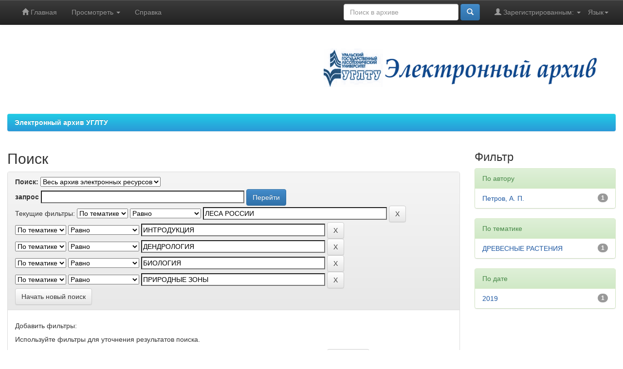

--- FILE ---
content_type: text/html;charset=UTF-8
request_url: https://elar.usfeu.ru/simple-search?query=&sort_by=score&order=desc&rpp=10&filter_field_1=subject&filter_type_1=equals&filter_value_1=%D0%9B%D0%95%D0%A1%D0%90+%D0%A0%D0%9E%D0%A1%D0%A1%D0%98%D0%98&filter_field_2=subject&filter_type_2=equals&filter_value_2=%D0%98%D0%9D%D0%A2%D0%A0%D0%9E%D0%94%D0%A3%D0%9A%D0%A6%D0%98%D0%AF&filter_field_3=subject&filter_type_3=equals&filter_value_3=%D0%94%D0%95%D0%9D%D0%94%D0%A0%D0%9E%D0%9B%D0%9E%D0%93%D0%98%D0%AF&filter_field_4=subject&filter_type_4=equals&filter_value_4=%D0%91%D0%98%D0%9E%D0%9B%D0%9E%D0%93%D0%98%D0%AF&etal=0&filtername=subject&filterquery=%D0%9F%D0%A0%D0%98%D0%A0%D0%9E%D0%94%D0%9D%D0%AB%D0%95+%D0%97%D0%9E%D0%9D%D0%AB&filtertype=equals
body_size: 30349
content:


















<!DOCTYPE html>
<html>
    <head>
        <title>Электронный архив УГЛТУ: Поиск</title>
        <meta http-equiv="Content-Type" content="text/html; charset=UTF-8" />
        <meta name="Generator" content="DSpace 5.10" />
        <meta name="viewport" content="width=device-width, initial-scale=1.0">
        <link rel="shortcut icon" href="/favicon.ico" type="image/x-icon"/>
	    <link rel="stylesheet" href="/static/css/jquery-ui-1.10.3.custom/redmond/jquery-ui-1.10.3.custom.css" type="text/css" />
	    <link rel="stylesheet" href="/static/css/bootstrap/bootstrap.min.css" type="text/css" />
	    <link rel="stylesheet" href="/static/css/bootstrap/bootstrap-theme.min.css" type="text/css" />
	    <link rel="stylesheet" href="/static/css/bootstrap/dspace-theme.css" type="text/css" />

        <link rel="search" type="application/opensearchdescription+xml" href="/open-search/description.xml" title="ELAR USFEU"/>

        
	<script type='text/javascript' src="/static/js/jquery/jquery-1.10.2.min.js"></script>
	<script type='text/javascript' src='/static/js/jquery/jquery-ui-1.10.3.custom.min.js'></script>
	<script type='text/javascript' src='/static/js/bootstrap/bootstrap.min.js'></script>
	<script type='text/javascript' src='/static/js/holder.js'></script>
	<script type="text/javascript" src="/utils.js"></script>
	<script type="text/javascript" src="/static/js/choice-support.js"> </script>
	<script type='text/javascript' async src='https://discovery.core.ac.uk/plugin.js?id=d57016e842'></script>

    
    
		<script type="text/javascript">
	var jQ = jQuery.noConflict();
	jQ(document).ready(function() {
		jQ( "#spellCheckQuery").click(function(){
			jQ("#query").val(jQ(this).attr('data-spell'));
			jQ("#main-query-submit").click();
		});
		jQ( "#filterquery" )
			.autocomplete({
				source: function( request, response ) {
					jQ.ajax({
						url: "/json/discovery/autocomplete?query=&filter_field_1=subject&filter_type_1=equals&filter_value_1=%D0%9B%D0%95%D0%A1%D0%90+%D0%A0%D0%9E%D0%A1%D0%A1%D0%98%D0%98&filter_field_2=subject&filter_type_2=equals&filter_value_2=%D0%98%D0%9D%D0%A2%D0%A0%D0%9E%D0%94%D0%A3%D0%9A%D0%A6%D0%98%D0%AF&filter_field_3=subject&filter_type_3=equals&filter_value_3=%D0%94%D0%95%D0%9D%D0%94%D0%A0%D0%9E%D0%9B%D0%9E%D0%93%D0%98%D0%AF&filter_field_4=subject&filter_type_4=equals&filter_value_4=%D0%91%D0%98%D0%9E%D0%9B%D0%9E%D0%93%D0%98%D0%AF&filter_field_5=subject&filter_type_5=equals&filter_value_5=%D0%9F%D0%A0%D0%98%D0%A0%D0%9E%D0%94%D0%9D%D0%AB%D0%95+%D0%97%D0%9E%D0%9D%D0%AB",
						dataType: "json",
						cache: false,
						data: {
							auto_idx: jQ("#filtername").val(),
							auto_query: request.term,
							auto_sort: 'count',
							auto_type: jQ("#filtertype").val(),
							location: ''	
						},
						success: function( data ) {
							response( jQ.map( data.autocomplete, function( item ) {
								var tmp_val = item.authorityKey;
								if (tmp_val == null || tmp_val == '')
								{
									tmp_val = item.displayedValue;
								}
								return {
									label: item.displayedValue + " (" + item.count + ")",
									value: tmp_val
								};
							}))			
						}
					})
				}
			});
	});
	function validateFilters() {
		return document.getElementById("filterquery").value.length > 0;
	}
</script>
		
    

<!-- HTML5 shim and Respond.js IE8 support of HTML5 elements and media queries -->
<!--[if lt IE 9]>
  <script src="/static/js/html5shiv.js"></script>
  <script src="/static/js/respond.min.js"></script>
<![endif]-->
    </head>

    
    
    <body class="undernavigation">
<!--LiveInternet counter--><script type="text/javascript">new Image().src = "//counter.yadro.ru/hit?r" + escape(document.referrer) + ((typeof(screen)=="undefined")?"" : ";s"+screen.width+"*"+screen.height+"*" + (screen.colorDepth?screen.colorDepth:screen.pixelDepth)) + ";u"+escape(document.URL) +  ";" +Math.random();</script><!--/LiveInternet-->
<!-- Yandex.Metrika counter --> <script type="text/javascript" > (function(m,e,t,r,i,k,a){m[i]=m[i]||function(){(m[i].a=m[i].a||[]).push(arguments)}; m[i].l=1*new Date(); for (var j = 0; j < document.scripts.length; j++) {if (document.scripts[j].src === r) { return; }} k=e.createElement(t),a=e.getElementsByTagName(t)[0],k.async=1,k.src=r,a.parentNode.insertBefore(k,a)}) (window, document, "script", "https://mc.yandex.ru/metrika/tag.js", "ym"); ym(22180319, "init", { clickmap:true, trackLinks:true, accurateTrackBounce:true, webvisor:true }); </script> <noscript><div><img src="https://mc.yandex.ru/watch/22180319" style="position:absolute; left:-9999px;" alt="" /></div></noscript> <!-- /Yandex.Metrika counter -->
<!-- Google tag (gtag.js) -->
<script async src="https://www.googletagmanager.com/gtag/js?id=G-S999VXJ3GQ"></script>
<script>
  window.dataLayer = window.dataLayer || [];
  function gtag(){dataLayer.push(arguments);}
  gtag('js', new Date());

  gtag('config', 'G-S999VXJ3GQ');
</script>
<!-- Google tag (gtag.js) -->
<!-- Rating@Mail.ru counter -->
<script type="text/javascript">
var _tmr = _tmr || [];
_tmr.push({id: "2469148", type: "pageView", start: (new Date()).getTime()});
(function (d, w) {
   var ts = d.createElement("script"); ts.type = "text/javascript"; ts.async = true;
   ts.src = (d.location.protocol == "https:" ? "https:" : "http:") + "//top-fwz1.mail.ru/js/code.js";
   var f = function () {var s = d.getElementsByTagName("script")[0]; s.parentNode.insertBefore(ts, s);};
   if (w.opera == "[object Opera]") { d.addEventListener("DOMContentLoaded", f, false); } else { f(); }
})(document, window);
</script><noscript><div style="position:absolute;left:-10000px;">
<img src="//top-fwz1.mail.ru/counter?id=2469148;js=na" style="border:0;" height="1" width="1" alt="�������@Mail.ru" />
</div></noscript>
<!-- //Rating@Mail.ru counter -->
<a class="sr-only" href="#content">Skip navigation</a>
<header class="navbar navbar-inverse navbar-fixed-top">    
    
            <div class="container">
                

























       <div class="navbar-header">
         <button type="button" class="navbar-toggle" data-toggle="collapse" data-target=".navbar-collapse">
           <span class="icon-bar"></span>
           <span class="icon-bar"></span>
           <span class="icon-bar"></span>
         </button>
<!--
         <a class="navbar-brand" href="/"><img height="25" src="/image/dspace-logo-only.png" alt="DSpace logo" /></a>
-->
       </div>
       <nav class="collapse navbar-collapse bs-navbar-collapse" role="navigation">
         <ul class="nav navbar-nav">
           <li class=""><a href="/"><span class="glyphicon glyphicon-home"></span> Главная</a></li>
                
           <li class="dropdown">
             <a href="#" class="dropdown-toggle" data-toggle="dropdown">Просмотреть <b class="caret"></b></a>
             <ul class="dropdown-menu">
               <li><a href="/community-list">Разделы<br />и&nbsp;коллекции</a></li>
				<li class="divider"></li>
        <li class="dropdown-header">Посмотреть:</li>
				
				
				
				      			<li><a href="/browse?type=dateissued">По дате</a></li>
					
				      			<li><a href="/browse?type=author">По автору</a></li>
					
				      			<li><a href="/browse?type=title">По заглавию</a></li>
					
				      			<li><a href="/browse?type=subject">По тематике</a></li>
					
				      			<li><a href="/browse?type=relation">Источники</a></li>
					
				    
				

            </ul>
          </li>
          <li class=""><script type="text/javascript">
<!-- Javascript starts here
document.write('<a href="#" onClick="var popupwin = window.open(\'/help/index_ru.html\',\'dspacepopup\',\'height=600,width=550,resizable,scrollbars\');popupwin.focus();return false;">Справка<\/a>');
// -->
</script><noscript><a href="/help/index_ru.html" target="dspacepopup">Справка</a></noscript></li>
       </ul>

 
    <div class="nav navbar-nav navbar-right">
	 <ul class="nav navbar-nav navbar-right">
      <li class="dropdown">
       <a href="#" class="dropdown-toggle" data-toggle="dropdown">Язык<b class="caret"></b></a>
        <ul class="dropdown-menu">
 
      <li>
        <a onclick="javascript:document.repost.locale.value='ru';
                  document.repost.submit();" href="?locale=ru">
         русский
       </a>
      </li>
 
      <li>
        <a onclick="javascript:document.repost.locale.value='en';
                  document.repost.submit();" href="?locale=en">
         English
       </a>
      </li>
 
     </ul>
    </li>
    </ul>
  </div>
 
 
       <div class="nav navbar-nav navbar-right">
		<ul class="nav navbar-nav navbar-right">
         <li class="dropdown">
         
             <a href="#" class="dropdown-toggle" data-toggle="dropdown"><span class="glyphicon glyphicon-user"></span> Зарегистрированным: <b class="caret"></b></a>
	             
             <ul class="dropdown-menu">
               <li><a href="/mydspace">Авторизация</a></li>
               <li><a href="/subscribe">Обновления на e-mail</a></li>
               <li><a href="/profile">Редактировать профиль</a></li>
               <li>&nbsp;</li>
               <li><a href="/authors.jsp">Авторам</a></li>

		
             </ul>
           </li>
          </ul>
          
	
	<form method="get" action="/simple-search" class="navbar-form navbar-right">
	    <div class="form-group">
          <input type="text" class="form-control" placeholder="Поиск&nbsp;в&nbsp;архиве" name="query" id="tequery" size="25"/>
        </div>
        <button type="submit" class="btn btn-primary"><span class="glyphicon glyphicon-search"></span></button>

	</form></div>
    </nav>

            </div>

</header>

<main id="content" role="main">
<div class="container banner">
	<div class="row">
		<div class="col-md-9 brand">
		<h1></h1>
         
        </div>
        <div class="col-md-3"><img class="pull-right" src="/image/LOGO.png" alt="DSpace logo" />
        </div>
	</div>
</div>	
<br/>
                

<div class="container">
                



  

<ol class="breadcrumb btn-success">

  <li><a href="/">Электронный архив УГЛТУ</a></li>

</ol>

</div>                



        
<div class="container">

	<div class="row">
		<div class="col-md-9">
		








































    

<h2>Поиск</h2>

<div class="discovery-search-form panel panel-default">
    
	<div class="discovery-query panel-heading">
    <form action="simple-search" method="get">
         <label for="tlocation">
         	Поиск:
         </label>
         <select name="location" id="tlocation">

                                    
                                    <option selected="selected" value="/">Весь архив электронных ресурсов</option>

                                <option value="123456789/11" >
                                	Научная библиотека</option>

                                <option value="123456789/1" >
                                	Общеуниверситетские коллекции</option>
                                </select><br/>
                                <label for="query">запрос</label>
                                <input type="text" size="50" id="query" name="query" value=""/>
                                <input type="submit" id="main-query-submit" class="btn btn-primary" value="Перейти" />
                  
                                <input type="hidden" value="10" name="rpp" />
                                <input type="hidden" value="score" name="sort_by" />
                                <input type="hidden" value="desc" name="order" />
                                
		<div class="discovery-search-appliedFilters">
		<span>Текущие фильтры:</span>
		
			    <select id="filter_field_1" name="filter_field_1">
				<option value="title">По заглавию</option><option value="author">По автору</option><option value="subject" selected="selected">По тематике</option><option value="dateIssued">По дате</option>
				</select>
				<select id="filter_type_1" name="filter_type_1">
				<option value="equals" selected="selected">Равно
</option><option value="contains">Содержит
</option><option value="authority">Идентификатор
</option><option value="notequals">Не равно
</option><option value="notcontains">Не содержит
</option><option value="notauthority">Не идентификатор
</option>
				</select>
				<input type="text" id="filter_value_1" name="filter_value_1" value="ЛЕСА&#x20;РОССИИ" size="45"/>
				<input class="btn btn-default" type="submit" id="submit_filter_remove_1" name="submit_filter_remove_1" value="X" />
				<br/>
				
			    <select id="filter_field_2" name="filter_field_2">
				<option value="title">По заглавию</option><option value="author">По автору</option><option value="subject" selected="selected">По тематике</option><option value="dateIssued">По дате</option>
				</select>
				<select id="filter_type_2" name="filter_type_2">
				<option value="equals" selected="selected">Равно
</option><option value="contains">Содержит
</option><option value="authority">Идентификатор
</option><option value="notequals">Не равно
</option><option value="notcontains">Не содержит
</option><option value="notauthority">Не идентификатор
</option>
				</select>
				<input type="text" id="filter_value_2" name="filter_value_2" value="ИНТРОДУКЦИЯ" size="45"/>
				<input class="btn btn-default" type="submit" id="submit_filter_remove_2" name="submit_filter_remove_2" value="X" />
				<br/>
				
			    <select id="filter_field_3" name="filter_field_3">
				<option value="title">По заглавию</option><option value="author">По автору</option><option value="subject" selected="selected">По тематике</option><option value="dateIssued">По дате</option>
				</select>
				<select id="filter_type_3" name="filter_type_3">
				<option value="equals" selected="selected">Равно
</option><option value="contains">Содержит
</option><option value="authority">Идентификатор
</option><option value="notequals">Не равно
</option><option value="notcontains">Не содержит
</option><option value="notauthority">Не идентификатор
</option>
				</select>
				<input type="text" id="filter_value_3" name="filter_value_3" value="ДЕНДРОЛОГИЯ" size="45"/>
				<input class="btn btn-default" type="submit" id="submit_filter_remove_3" name="submit_filter_remove_3" value="X" />
				<br/>
				
			    <select id="filter_field_4" name="filter_field_4">
				<option value="title">По заглавию</option><option value="author">По автору</option><option value="subject" selected="selected">По тематике</option><option value="dateIssued">По дате</option>
				</select>
				<select id="filter_type_4" name="filter_type_4">
				<option value="equals" selected="selected">Равно
</option><option value="contains">Содержит
</option><option value="authority">Идентификатор
</option><option value="notequals">Не равно
</option><option value="notcontains">Не содержит
</option><option value="notauthority">Не идентификатор
</option>
				</select>
				<input type="text" id="filter_value_4" name="filter_value_4" value="БИОЛОГИЯ" size="45"/>
				<input class="btn btn-default" type="submit" id="submit_filter_remove_4" name="submit_filter_remove_4" value="X" />
				<br/>
				
			    <select id="filter_field_5" name="filter_field_5">
				<option value="title">По заглавию</option><option value="author">По автору</option><option value="subject" selected="selected">По тематике</option><option value="dateIssued">По дате</option>
				</select>
				<select id="filter_type_5" name="filter_type_5">
				<option value="equals" selected="selected">Равно
</option><option value="contains">Содержит
</option><option value="authority">Идентификатор
</option><option value="notequals">Не равно
</option><option value="notcontains">Не содержит
</option><option value="notauthority">Не идентификатор
</option>
				</select>
				<input type="text" id="filter_value_5" name="filter_value_5" value="ПРИРОДНЫЕ&#x20;ЗОНЫ" size="45"/>
				<input class="btn btn-default" type="submit" id="submit_filter_remove_5" name="submit_filter_remove_5" value="X" />
				<br/>
				
		</div>

<a class="btn btn-default" href="/simple-search">Начать новый поиск</a>	
		</form>
		</div>

		<div class="discovery-search-filters panel-body">
		<h5>Добавить фильтры:</h5>
		<p class="discovery-search-filters-hint">Используйте фильтры для уточнения результатов поиска.</p>
		<form action="simple-search" method="get">
		<input type="hidden" value="" name="location" />
		<input type="hidden" value="" name="query" />
		
				    <input type="hidden" id="filter_field_1" name="filter_field_1" value="subject" />
					<input type="hidden" id="filter_type_1" name="filter_type_1" value="equals" />
					<input type="hidden" id="filter_value_1" name="filter_value_1" value="ЛЕСА&#x20;РОССИИ" />
					
				    <input type="hidden" id="filter_field_2" name="filter_field_2" value="subject" />
					<input type="hidden" id="filter_type_2" name="filter_type_2" value="equals" />
					<input type="hidden" id="filter_value_2" name="filter_value_2" value="ИНТРОДУКЦИЯ" />
					
				    <input type="hidden" id="filter_field_3" name="filter_field_3" value="subject" />
					<input type="hidden" id="filter_type_3" name="filter_type_3" value="equals" />
					<input type="hidden" id="filter_value_3" name="filter_value_3" value="ДЕНДРОЛОГИЯ" />
					
				    <input type="hidden" id="filter_field_4" name="filter_field_4" value="subject" />
					<input type="hidden" id="filter_type_4" name="filter_type_4" value="equals" />
					<input type="hidden" id="filter_value_4" name="filter_value_4" value="БИОЛОГИЯ" />
					
				    <input type="hidden" id="filter_field_5" name="filter_field_5" value="subject" />
					<input type="hidden" id="filter_type_5" name="filter_type_5" value="equals" />
					<input type="hidden" id="filter_value_5" name="filter_value_5" value="ПРИРОДНЫЕ&#x20;ЗОНЫ" />
					
		<select id="filtername" name="filtername">
		<option value="title">По заглавию</option><option value="author">По автору</option><option value="subject">По тематике</option><option value="dateIssued">По дате</option>
		</select>
		<select id="filtertype" name="filtertype">
		<option value="equals">Равно
</option><option value="contains">Содержит
</option><option value="authority">Идентификатор
</option><option value="notequals">Не равно
</option><option value="notcontains">Не содержит
</option><option value="notauthority">Не идентификатор
</option>
		</select>
		<input type="text" id="filterquery" name="filterquery" size="45" required="required" />
		<input type="hidden" value="10" name="rpp" />
		<input type="hidden" value="score" name="sort_by" />
		<input type="hidden" value="desc" name="order" />
		<input class="btn btn-default" type="submit" value="Добавить" onclick="return validateFilters()" />
		</form>
		</div>        

        
   <div class="discovery-pagination-controls panel-footer">
   <form action="simple-search" method="get">
   <input type="hidden" value="" name="location" />
   <input type="hidden" value="" name="query" />
	
				    <input type="hidden" id="filter_field_1" name="filter_field_1" value="subject" />
					<input type="hidden" id="filter_type_1" name="filter_type_1" value="equals" />
					<input type="hidden" id="filter_value_1" name="filter_value_1" value="ЛЕСА&#x20;РОССИИ" />
					
				    <input type="hidden" id="filter_field_2" name="filter_field_2" value="subject" />
					<input type="hidden" id="filter_type_2" name="filter_type_2" value="equals" />
					<input type="hidden" id="filter_value_2" name="filter_value_2" value="ИНТРОДУКЦИЯ" />
					
				    <input type="hidden" id="filter_field_3" name="filter_field_3" value="subject" />
					<input type="hidden" id="filter_type_3" name="filter_type_3" value="equals" />
					<input type="hidden" id="filter_value_3" name="filter_value_3" value="ДЕНДРОЛОГИЯ" />
					
				    <input type="hidden" id="filter_field_4" name="filter_field_4" value="subject" />
					<input type="hidden" id="filter_type_4" name="filter_type_4" value="equals" />
					<input type="hidden" id="filter_value_4" name="filter_value_4" value="БИОЛОГИЯ" />
					
				    <input type="hidden" id="filter_field_5" name="filter_field_5" value="subject" />
					<input type="hidden" id="filter_type_5" name="filter_type_5" value="equals" />
					<input type="hidden" id="filter_value_5" name="filter_value_5" value="ПРИРОДНЫЕ&#x20;ЗОНЫ" />
						
           <label for="rpp">Вывести на страницу</label>
           <select name="rpp">

                   <option value="5" >5</option>

                   <option value="10" selected="selected">10</option>

                   <option value="15" >15</option>

                   <option value="20" >20</option>

                   <option value="25" >25</option>

                   <option value="30" >30</option>

                   <option value="35" >35</option>

                   <option value="40" >40</option>

                   <option value="45" >45</option>

                   <option value="50" >50</option>

                   <option value="55" >55</option>

                   <option value="60" >60</option>

                   <option value="65" >65</option>

                   <option value="70" >70</option>

                   <option value="75" >75</option>

                   <option value="80" >80</option>

                   <option value="85" >85</option>

                   <option value="90" >90</option>

                   <option value="95" >95</option>

                   <option value="100" >100</option>

           </select>
           &nbsp;|&nbsp;

               <label for="sort_by">Сортировка</label>
               <select name="sort_by">
                   <option value="score">по ранжированию</option>
 <option value="dc.title_sort" >по заглавию</option> <option value="dc.date.issued_dt" >по дате публикации</option>
               </select>

           <label for="order">Упорядочнить</label>
           <select name="order">
               <option value="ASC" >по возрастанию</option>
               <option value="DESC" selected="selected">по убыванию</option>
           </select>
           <label for="etal">Авторы</label>
           <select name="etal">

               <option value="0" selected="selected">все</option>
<option value="1" >1</option>
                       <option value="5" >5</option>

                       <option value="10" >10</option>

                       <option value="15" >15</option>

                       <option value="20" >20</option>

                       <option value="25" >25</option>

                       <option value="30" >30</option>

                       <option value="35" >35</option>

                       <option value="40" >40</option>

                       <option value="45" >45</option>

                       <option value="50" >50</option>

           </select>
           <input class="btn btn-default" type="submit" name="submit_search" value="Обновить" />


</form>
   </div>
</div>   

<hr/>
<div class="discovery-result-pagination row container">

    
	<div class="alert alert-info">Результаты 1-1 из 1.</div>
    <ul class="pagination pull-right">
	<li class="disabled"><span>назад</span></li>
	
	<li class="active"><span>1</span></li>

	<li class="disabled"><span>дальше</span></li>
	</ul>
<!-- give a content to the div -->
</div>
<div class="discovery-result-results">





    <div class="panel panel-info">
    <div class="panel-heading">Найденные ресурсы:</div>
    <table align="center" class="table" summary="This table browses all dspace content">
<tr>
<th id="t1" class="oddRowEvenCol">Дата публикации</th><th id="t2" class="oddRowOddCol">Название</th><th id="t3" class="oddRowEvenCol">Авторы</th></tr><tr><td headers="t1" class="evenRowEvenCol" nowrap="nowrap" align="right">2019</td><td headers="t2" class="evenRowOddCol" ><a href="/handle/123456789/9601">Введение&#x20;в&#x20;дендрологию</a></td><td headers="t3" class="evenRowEvenCol" ><em><a href="/browse?type=author&amp;value=%D0%9F%D0%B5%D1%82%D1%80%D0%BE%D0%B2%2C+%D0%90.+%D0%9F.">Петров,&#x20;А.&#x20;П.</a></em></td></tr>
</table>

    </div>

</div>
















            

	</div>
	<div class="col-md-3">
                    


<h3 class="facets">Фильтр</h3>
<div id="facets" class="facetsBox">

<div id="facet_author" class="panel panel-success">
	    <div class="panel-heading">По автору</div>
	    <ul class="list-group"><li class="list-group-item"><span class="badge">1</span> <a href="/simple-search?query=&amp;sort_by=score&amp;order=desc&amp;rpp=10&amp;filter_field_1=subject&amp;filter_type_1=equals&amp;filter_value_1=%D0%9B%D0%95%D0%A1%D0%90+%D0%A0%D0%9E%D0%A1%D0%A1%D0%98%D0%98&amp;filter_field_2=subject&amp;filter_type_2=equals&amp;filter_value_2=%D0%98%D0%9D%D0%A2%D0%A0%D0%9E%D0%94%D0%A3%D0%9A%D0%A6%D0%98%D0%AF&amp;filter_field_3=subject&amp;filter_type_3=equals&amp;filter_value_3=%D0%94%D0%95%D0%9D%D0%94%D0%A0%D0%9E%D0%9B%D0%9E%D0%93%D0%98%D0%AF&amp;filter_field_4=subject&amp;filter_type_4=equals&amp;filter_value_4=%D0%91%D0%98%D0%9E%D0%9B%D0%9E%D0%93%D0%98%D0%AF&amp;filter_field_5=subject&amp;filter_type_5=equals&amp;filter_value_5=%D0%9F%D0%A0%D0%98%D0%A0%D0%9E%D0%94%D0%9D%D0%AB%D0%95+%D0%97%D0%9E%D0%9D%D0%AB&amp;etal=0&amp;filtername=author&amp;filterquery=%D0%9F%D0%B5%D1%82%D1%80%D0%BE%D0%B2%2C+%D0%90.+%D0%9F.&amp;filtertype=equals"
                title="Ограничить  Петров, А. П.">
                Петров, А. П.</a></li></ul></div><div id="facet_subject" class="panel panel-success">
	    <div class="panel-heading">По тематике</div>
	    <ul class="list-group"><li class="list-group-item"><span class="badge">1</span> <a href="/simple-search?query=&amp;sort_by=score&amp;order=desc&amp;rpp=10&amp;filter_field_1=subject&amp;filter_type_1=equals&amp;filter_value_1=%D0%9B%D0%95%D0%A1%D0%90+%D0%A0%D0%9E%D0%A1%D0%A1%D0%98%D0%98&amp;filter_field_2=subject&amp;filter_type_2=equals&amp;filter_value_2=%D0%98%D0%9D%D0%A2%D0%A0%D0%9E%D0%94%D0%A3%D0%9A%D0%A6%D0%98%D0%AF&amp;filter_field_3=subject&amp;filter_type_3=equals&amp;filter_value_3=%D0%94%D0%95%D0%9D%D0%94%D0%A0%D0%9E%D0%9B%D0%9E%D0%93%D0%98%D0%AF&amp;filter_field_4=subject&amp;filter_type_4=equals&amp;filter_value_4=%D0%91%D0%98%D0%9E%D0%9B%D0%9E%D0%93%D0%98%D0%AF&amp;filter_field_5=subject&amp;filter_type_5=equals&amp;filter_value_5=%D0%9F%D0%A0%D0%98%D0%A0%D0%9E%D0%94%D0%9D%D0%AB%D0%95+%D0%97%D0%9E%D0%9D%D0%AB&amp;etal=0&amp;filtername=subject&amp;filterquery=%D0%94%D0%A0%D0%95%D0%92%D0%95%D0%A1%D0%9D%D0%AB%D0%95+%D0%A0%D0%90%D0%A1%D0%A2%D0%95%D0%9D%D0%98%D0%AF&amp;filtertype=equals"
                title="Ограничить  ДРЕВЕСНЫЕ РАСТЕНИЯ">
                ДРЕВЕСНЫЕ РАСТЕНИЯ</a></li></ul></div><div id="facet_dateIssued" class="panel panel-success">
	    <div class="panel-heading">По дате</div>
	    <ul class="list-group"><li class="list-group-item"><span class="badge">1</span> <a href="/simple-search?query=&amp;sort_by=score&amp;order=desc&amp;rpp=10&amp;filter_field_1=subject&amp;filter_type_1=equals&amp;filter_value_1=%D0%9B%D0%95%D0%A1%D0%90+%D0%A0%D0%9E%D0%A1%D0%A1%D0%98%D0%98&amp;filter_field_2=subject&amp;filter_type_2=equals&amp;filter_value_2=%D0%98%D0%9D%D0%A2%D0%A0%D0%9E%D0%94%D0%A3%D0%9A%D0%A6%D0%98%D0%AF&amp;filter_field_3=subject&amp;filter_type_3=equals&amp;filter_value_3=%D0%94%D0%95%D0%9D%D0%94%D0%A0%D0%9E%D0%9B%D0%9E%D0%93%D0%98%D0%AF&amp;filter_field_4=subject&amp;filter_type_4=equals&amp;filter_value_4=%D0%91%D0%98%D0%9E%D0%9B%D0%9E%D0%93%D0%98%D0%AF&amp;filter_field_5=subject&amp;filter_type_5=equals&amp;filter_value_5=%D0%9F%D0%A0%D0%98%D0%A0%D0%9E%D0%94%D0%9D%D0%AB%D0%95+%D0%97%D0%9E%D0%9D%D0%AB&amp;etal=0&amp;filtername=dateIssued&amp;filterquery=2019&amp;filtertype=equals"
                title="Ограничить  2019">
                2019</a></li></ul></div>

</div>


    </div>
    </div>       

</div>
</main>
            
             <footer class="navbar navbar-inverse navbar-bottom">
             <div id="designedby" class="container text-muted">
<!--
             Theme by <a href="http://www.cineca.it"><img
                                    src="/image/logo-cineca-small.png"
                                    alt="Logo CINECA" /></a>
-->
			<div id="footer_feedback" class="pull-left">                                    
ISSN <a target="_blank" alt="ISSN" href="http://road.issn.org/issn/2310-7561">2310-7561</a>
			</div>

			<div id="footer_feedback" class="pull-right">                                    
                                <p class="text-muted">&nbsp;&copy;&nbsp;2012-2026&nbsp;<a alt="Научная библиотека УГЛТУ" target="_blank" href="http://lib.usfeu.ru/">Научная библиотека УГЛТУ</a>&nbsp;-
                                <a target="_blank" href="/feedback">Обратная связь</a>
                                <a href="/htmlmap"></a></p>
                                </div>
			</div>
    </footer>
    </body>
</html>
